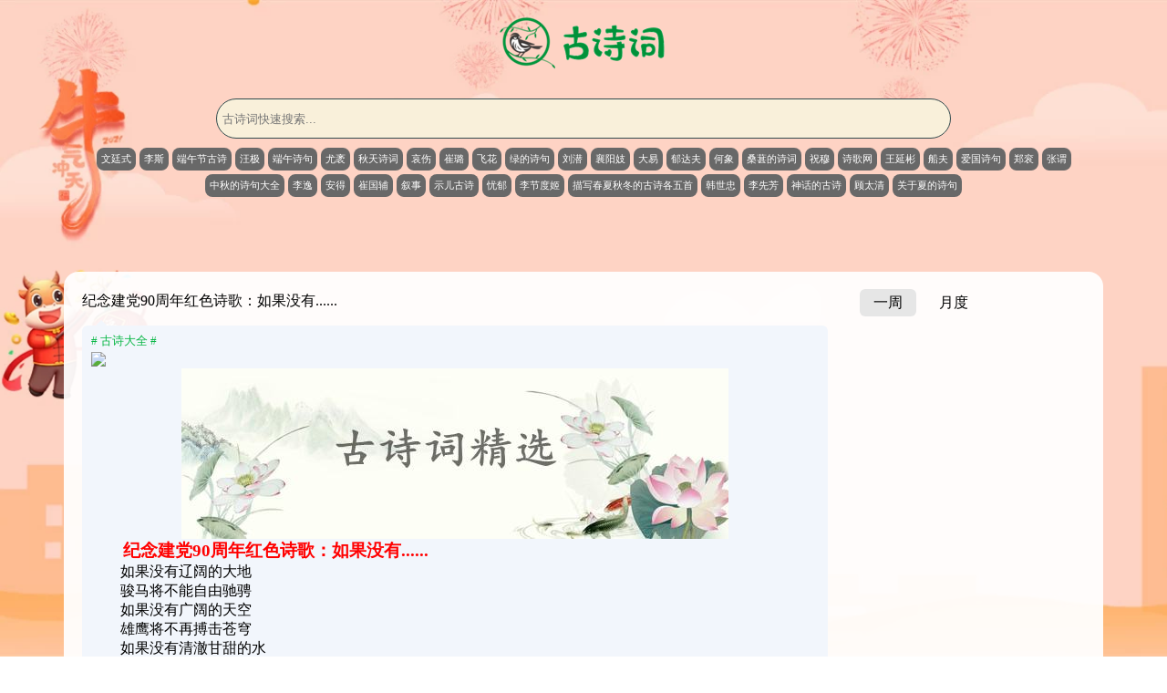

--- FILE ---
content_type: text/html; charset=UTF-8
request_url: http://www.s0o.net/ihFQXuRO.html
body_size: 6322
content:
<!DOCTYPE html>
<html lang="zh-CN">
<head>
<meta charset="UTF-8"/>
<meta name="viewport" content="width=device-width, initial-scale=1">
<meta name="renderer" content="webkit">
    <title>纪念建党90周年红色诗歌：如果没有......_诗零网</title>
    <meta name="keywords" content="诗零网" />
    <meta name="description" content="　　纪念建党90周年红色诗歌：如果没有......　　如果没有辽阔的大地　　骏马将不能自由驰骋　　如果没有广阔的天空　　雄鹰将不再搏击苍穹　　如果没有清澈甘甜的水　　鱼儿便不能欢快地游弋　　如果没有绿色的树林　　鸟儿将无法在枝头歌唱　　如果没有馨香的花朵　　美丽的蝴蝶也将收起绚丽的翅膀&hellip..." />
	<meta name="author" content="" />
	<meta property="og:title"content="纪念建党90周年红色诗歌：如果没有......" />
	<meta property="og:type"content="article" />
	<meta property="og:url" content="http://www.s0o.net/ihFQXuRO.html" />
	<meta property="og:site_name"content="诗零网" />
<link rel="stylesheet" href="http://www.s0o.net/zb_users/theme/shici/style/iconfont.css">
<link rel="stylesheet" href="http://www.s0o.net/zb_users/theme/shici/style/style.css">
<script src="http://www.s0o.net/zb_system/script/jquery-2.2.4.min.js"></script> 
<script src="http://www.s0o.net/zb_system/script/zblogphp.js"></script> 
<script src="http://www.s0o.net/zb_system/script/c_html_js_add.php"></script>
<script src="http://www.s0o.net/zb_users/theme/shici/script/custom.js"></script>
<style>.umPostArticle{width: 100%;padding: 15px 20px;margin-top:15px;background: #f8f8f8;border-radius: 4px;}.umPostArticle ul{margin:0!important; padding:0px!important}.umPostArticle li{list-style: none;}.umPostArticle .umTabe{padding-bottom: 10px!important;border-bottom: 1px solid #e6e6e6;margin-bottom: 15px!important;}.umPostArticle .umTabe li{display: inline-block;cursor: pointer;}.umPostArticle .umTabe li{margin:0 25px 0 0!important;position: relative; padding:0px;font-size: 18px;font-weight: 500;overflow: visible;}.umPostArticle .umTabe li:last-child {margin-right: 0!important;}.umPostArticle .umTabe li h3{ margin:0!important;padding:0!important;font-size: 18px!important;}.umPostArticle .umTabeCon ul{display: none;}.umPostArticle .umTabeCon li{font-size: 15px;line-height: 34px;text-overflow: ellipsis;white-space: nowrap;position: relative;overflow: hidden;}.umPostArticle .umTabeCon li a{color: #2d2d2d;}.umPostArticle .umTabeCon li i{ width:24px; height:24px;display: inline-block;text-align: center;border-radius: 50px;font-size: 12px;line-height: 24px;vertical-align: 2px;background: #e6e6e6; margin-right:8px!important}.umPostArticle .umTabeCon li i.num1{background: #EEB74E;color:#fff}.umPostArticle .umTabeCon li i.num2{background: #a7bdc8;color:#fff}.umPostArticle .umTabeCon li i.num3{background: #e6ae92;color:#fff}.umPostArticle .umTabeCon .random li i{width:6px; height:6px;background: #d2d1d1;}.umPostArticle .umTabe li.active .umTit{color: #f66;}.umPostArticle .umTabe li.active .umTit:after{content:''; width:100%; height:1px;position: absolute;bottom: -11px;left: 0;background: #f66;}@media screen and (max-width:360px){.umPostArticle .umTabe li{margin:0 20px 0 0!important;}.umPostArticle .umTabe li h3{font-size: 16px!important;}}</style>
</head>
<body id="web_bg" style="background-image: url(https://img.alicdn.com/imgextra/i1/930279509/O1CN01Z7UdYn2K7AroMH1kQ_!!930279509.jpg);">
<!--容器-->
<div class="6092ada5db40b layui-container">
  <div class="6092ada5db433 xunm-margin-top xunm-text-align">
    <a href="/" title="首页链接"><img src="http://www.s0o.net/zb_users/theme/shici/img/logo.png" title="logo" alt="logo"></a>
    <div class="6092ada5db438 xunm-so xunm-margin-top2">
      <form action="http://www.s0o.net/zb_system/cmd.php?act=search" method="post">
        <input type="text" name="q" placeholder="古诗词快速搜索...">
      </form>
    </div>
    <div class="6092ada5db43c tagsa">
      <a href="http://www.s0o.net/wentingshi" title="文廷式" class="tag" target="_blank">文廷式</a><a href="http://www.s0o.net/lisi" title="李斯" class="tag" target="_blank">李斯</a><a href="http://www.s0o.net/dwjgs3" title="端午节古诗" class="tag" target="_blank">端午节古诗</a><a href="http://www.s0o.net/wangji20220420232201" title="汪极" class="tag" target="_blank">汪极</a><a href="http://www.s0o.net/dwsjy" title="端午诗句" class="tag" target="_blank">端午诗句</a><a href="http://www.s0o.net/you20211206093002" title="尤袤" class="tag" target="_blank">尤袤</a><a href="http://www.s0o.net/qtscr" title="秋天诗词" class="tag" target="_blank">秋天诗词</a><a href="http://www.s0o.net/aishang" title="哀伤" class="tag" target="_blank">哀伤</a><a href="http://www.s0o.net/cui20220515074611" title="崔璐" class="tag" target="_blank">崔璐</a><a href="http://www.s0o.net/%E9%A3%9E%E8%8A%B1" title="飞花" class="tag" target="_blank">飞花</a><a href="http://www.s0o.net/ldsji" title="绿的诗句" class="tag" target="_blank">绿的诗句</a><a href="http://www.s0o.net/liuqian" title="刘潜" class="tag" target="_blank">刘潜</a><a href="http://www.s0o.net/xiangyangji" title="襄阳妓" class="tag" target="_blank">襄阳妓</a><a href="http://www.s0o.net/dayi" title="大易" class="tag" target="_blank">大易</a><a href="http://www.s0o.net/yudafu" title="郁达夫" class="tag" target="_blank">郁达夫</a><a href="http://www.s0o.net/hexiang" title="何象" class="tag" target="_blank">何象</a><a href="http://www.s0o.net/srdsc0" title="桑葚的诗词" class="tag" target="_blank">桑葚的诗词</a><a href="http://www.s0o.net/zhumu20211214214503" title="祝穆" class="tag" target="_blank">祝穆</a><a href="http://www.s0o.net/sgwf" title="诗歌网" class="tag" target="_blank">诗歌网</a><a href="http://www.s0o.net/wangyanbin" title="王延彬" class="tag" target="_blank">王延彬</a><a href="http://www.s0o.net/chuanfu" title="船夫" class="tag" target="_blank">船夫</a><a href="http://www.s0o.net/agsj7" title="爱国诗句" class="tag" target="_blank">爱国诗句</a><a href="http://www.s0o.net/zheng20220317210015" title="郑衮" class="tag" target="_blank">郑衮</a><a href="http://www.s0o.net/zhangwei" title="张谓" class="tag" target="_blank">张谓</a><a href="http://www.s0o.net/zqdsjdqs" title="中秋的诗句大全" class="tag" target="_blank">中秋的诗句大全</a><a href="http://www.s0o.net/liyi20220319122724" title="李逸" class="tag" target="_blank">李逸</a><a href="http://www.s0o.net/%E5%AE%89%E5%BE%97" title="安得" class="tag" target="_blank">安得</a><a href="http://www.s0o.net/cuiguofu" title="崔国辅" class="tag" target="_blank">崔国辅</a><a href="http://www.s0o.net/xushi" title="叙事" class="tag" target="_blank">叙事</a><a href="http://www.s0o.net/segsf" title="示儿古诗" class="tag" target="_blank">示儿古诗</a><a href="http://www.s0o.net/youyu" title="忧郁" class="tag" target="_blank">忧郁</a><a href="http://www.s0o.net/lijieduji" title="李节度姬" class="tag" target="_blank">李节度姬</a><a href="http://www.s0o.net/mxcxqddgsgwsb" title="描写春夏秋冬的古诗各五首" class="tag" target="_blank">描写春夏秋冬的古诗各五首</a><a href="http://www.s0o.net/hanshizhong" title="韩世忠" class="tag" target="_blank">韩世忠</a><a href="http://www.s0o.net/lixianfang" title="李先芳" class="tag" target="_blank">李先芳</a><a href="http://www.s0o.net/shdgsm" title="神话的古诗" class="tag" target="_blank">神话的古诗</a><a href="http://www.s0o.net/gutaiqing" title="顾太清" class="tag" target="_blank">顾太清</a><a href="http://www.s0o.net/gyxdsjf" title="关于夏的诗句" class="tag" target="_blank">关于夏的诗句</a>    </div>
  </div><div class="xunm-margin-top5 xunm-bj-baise xunm-border-radius xunm-padding ">
    <div class="layui-row layui-col-space30 ">
        <div class="layui-col-md9">
						
<div class="6092adcc5bdf7 pinglun">
    <ul class="6092adcc5be0d list">
          <li>
            <div class="6092adcc5be10 xunm-margin-bottom">纪念建党90周年红色诗歌：如果没有......</div>
              <!--div class="6092adcc5be1f user">
                  <a href="http://www.s0o.net/author-1.html" title="gushi的主页"><img src="http://www.s0o.net/zb_users/avatar/0.png" title="gushi的头像" alt="gushi的头像"></a>
                  <div class="6092adcc5be20 info">
                      <div class="6092adcc5be21 name">gushi</div>
                      <span>3年前 (2023-01-04)</span>
                  </div>
              </div-->
              <div class="6092adcc5be23 reply word-more">
                    <a href="http://www.s0o.net/uncategorized/" class="6092adcc5be24 xunm-luse" title="古诗大全"># 古诗大全 #</a> 
                                        <p><img src="https://img2.s0o.net/uploads/gexing/20171152019432.jpg" /></p><p><center><img src="http://www.s0o.net/index.php/Hkseo/81796496955.jpg"></center></p><p>　<span style="font-size: larger"><span style="font-family: 宋体">　</span></span><span style="color: #ff0000"><span style="font-size: larger"><span style="font-family: 宋体"><strong>纪念建党90周年红色诗歌：如果没有......</strong></span></span></span></p>
<p><span style="font-family: 隶书"><span style="font-size: medium">　　如果没有辽阔的大地</span></span></p>
<p><span style="font-family: 隶书"><span style="font-size: medium">　　骏马将不能自由驰骋</span></span></p>
<p><span style="font-family: 隶书"><span style="font-size: medium">　　如果没有广阔的天空</span></span></p>
<p><span style="font-family: 隶书"><span style="font-size: medium">　　雄鹰将不再搏击苍穹</span></span></p>
<p><span style="font-family: 隶书"><span style="font-size: medium">　　如果没有清澈甘甜的水</span></span></p>
<p><span style="font-family: 隶书"><span style="font-size: medium">　　鱼儿便不能欢快地游弋</span></span></p>
<p><span style="font-family: 隶书"><span style="font-size: medium">　　如果没有绿色的树林</span></span></p>
<p><span style="font-family: 隶书"><span style="font-size: medium">　　鸟儿将无法在枝头歌唱</span></span></p>
<p><span style="font-family: 隶书"><span style="font-size: medium">　　如果没有馨香的花朵</span></span></p>
<p><span style="font-family: 隶书"><span style="font-size: medium">　　美丽的蝴蝶也将收起绚丽的翅膀&hellip;&hellip;</span></span></p>
<hr />
<p><span style="font-family: 隶书"><span style="font-size: medium">　　如果没有了父母</span></span></p>
<p><span style="font-family: 隶书"><span style="font-size: medium">　　那是脆弱可怜的孤儿</span></span></p>
<p><span style="font-family: 隶书"><span style="font-size: medium">　　如果失去了家园</span></span></p>
<p><span style="font-family: 隶书"><span style="font-size: medium">　　那是颠沛流离的乞者</span></span></p>
<p><span style="font-family: 隶书"><span style="font-size: medium">　　如果被迫离开了祖国</span></span></p>
<p><span style="font-family: 隶书"><span style="font-size: medium">　　那是漂泊彷徨的游子&hellip;&hellip;</span></span></p>
<p><span style="font-family: 隶书"><span style="font-size: medium">　　如果没有英雄</span></span></p>
<p><span style="font-family: 隶书"><span style="font-size: medium">　　人们将无法颂唱赞歌</span></span></p>
<p><span style="font-family: 隶书"><span style="font-size: medium">　　如果没有人民</span></span></p>
<p><span style="font-family: 隶书"><span style="font-size: medium">　　历史将失去滚滚前进的巨轮</span></span></p>
<hr />
<p><span style="font-family: 隶书"><span style="font-size: medium"><div class="umPostArticle"><ul class="umTabe"><li><h3 class="umTit">猜你喜欢的诗词</h3></li><li><h3 class="umTit">热门诗词推荐</h3></li></ul><div class="umTabeCon"><ul class="random"><li><i></i><a href="http://www.s0o.net/FR18ev.html" title="赠妓云英（锺陵醉别十余春）">赠妓云英（锺陵醉别十余春）</a></li><li><i></i><a href="http://www.s0o.net/HTMvby.html" title="送夏侯审校书东归">送夏侯审校书东归</a></li><li><i></i><a href="http://www.s0o.net/KOokZM.html" title="人月圆（惊回一枕当年梦）">人月圆（惊回一枕当年梦）</a></li><li><i></i><a href="http://www.s0o.net/V6XBZc.html" title="月夜独步">月夜独步</a></li><li><i></i><a href="http://www.s0o.net/tVVXcg.html" title="相思怨（人道海水深）">相思怨（人道海水深）</a></li><li><i></i><a href="http://www.s0o.net/H6kXGm.html" title="小重山·花院深疑无路通">小重山·花院深疑无路通</a></li><li><i></i><a href="http://www.s0o.net/V7j2XZ.html" title="思乡作">思乡作</a></li><li><i></i><a href="http://www.s0o.net/FYH4xb.html" title="临平道中（风蒲猎猎弄轻柔）">临平道中（风蒲猎猎弄轻柔）</a></li></ul><ul><li><i class="num1">1</i><a href="http://www.s0o.net/PNRMWI.html" title="鹦鹉(莫恨雕笼翠羽残)">鹦鹉(莫恨雕笼翠羽残)</a></li><li><i class="num2">2</i><a href="http://www.s0o.net/Yvd3SJ.html" title="齐天乐·送童瓮天兵后归杭">齐天乐·送童瓮天兵后归杭</a></li><li><i class="num3">3</i><a href="http://www.s0o.net/lQo0pO.html" title="偈一（菩提本非树）">偈一（菩提本非树）</a></li><li><i class="num4">4</i><a href="http://www.s0o.net/OU4jVv.html" title="封燕然山铭">封燕然山铭</a></li><li><i class="num5">5</i><a href="http://www.s0o.net/aEUPx4.html" title="听雨">听雨</a></li><li><i class="num6">6</i><a href="http://www.s0o.net/Ea4Zvd.html" title="别东林寺僧">别东林寺僧</a></li><li><i class="num7">7</i><a href="http://www.s0o.net/IsYqxR.html" title="箴作诗者（倚马休夸速藻佳）">箴作诗者（倚马休夸速藻佳）</a></li><li><i class="num8">8</i><a href="http://www.s0o.net/wh9s1A.html" title="长安遇冯著">长安遇冯著</a></li></ul></div></div>              </div>             
            <div class="6092adcc5be27 xuxian">　　纪念建党90周年红色诗歌：如果没有......　　如果没有辽阔的大地　　骏马将不能自由驰骋　　如果没有广阔的天空　　雄鹰将不再搏击苍穹　　如果没有清澈甘甜的水　　鱼儿便不能欢快地游弋　　如果没有绿色的树林　　鸟儿将无法在枝头歌唱　　如果没有馨香的花朵　　美丽的蝴蝶也将收起绚丽的翅膀&hellip...</div>
			<div class="6092adcc5be29 xinxi">
                <span class="6092adcc5be2b ">215 阅读</span> <span class="6092adcc5be2d xunm-float-right">朝代：&nbsp;&nbsp;&nbsp;诗人：</span>
              </div>
          </li>
  </ul>
</div>


	<!--评论框-->
	<div class="post" id="divCommentPost">
  <div class="biaoti">发表评论 </div>
  <a rel="nofollow" id="cancel-reply" href="#divCommentPost" style="display:none;float:right;" title="取消@TA">取消@TA</a>
<div class="clearfix"></div>
  <form id="frmSumbit" target="_self" method="post" action="http://www.s0o.net/zb_system/cmd.php?act=cmt&amp;postid=29989&amp;key=ebefcbbfca6152b8dca8732f2126bb00" >
	<input type="hidden" name="inpId" id="inpId" value="29989">
	<input type="hidden" name="inpRevID" id="inpRevID" value="0">

   <div class="layui-row layui-col-space10">
      <div class="layui-col-md4">
        <div class="input-inpName">
          <input class="input" name="inpName" id="inpName" value="访客" placeholder="名称(*)" type="text" />
        </div>
      </div>

      <div class="layui-col-md4">
        <div class="input-inpEmail">
          <input class="input" name="inpEmail" id="inpEmail" value="" placeholder="邮箱" type="text" />
        </div>
      </div>


      <div class="layui-col-md4">
        <div class="input-inpHomePage">
          <input class="input" name="inpHomePage" id="inpHomePage" value="" placeholder="网站" type="text" />
        </div>
      </div>
          
  </div>

    <div class="input-txaArticle">
      <textarea class="input" name="txaArticle" id="txaArticle" rows="3" placeholder="请文明用语"></textarea>
    </div>
    <div style="padding: 5px"></div>
      <button type="submit" name="sumbit" onclick="return zbp.comment.post()" class="xunm-heise-an">提交</button>
  </form>
</div>		  <div class="biaoti">用户见解展示 <span class="xunm-float-right">0条</span></div>
		  		  	<div class="xunm-text-align">暂无用户发表对该诗词的见解，快来发表您的见解吧！</div>
		  						</div>
	    <div class="layui-col-md3">
                  <div class="slideTxtBox">
            <div class="hd xunm-margin-bottom">
                <ul><li>一周</li><li>月度</li></ul>
            </div>
            <div class="bd">

              <div class="list_wen">
                                                </div>


                <div class="list_wen">
                                                        </div>

            </div>
        </div>        </div>
    </div>
</div>
</div>
<footer>
    <div class="6092adb570a8d align-center"><div class="xunm-margin xunm-text-align">Copyright www.s0o.net Rights Reserved.<script>var _hmt = _hmt || [];(function() {  var hm = document.createElement("script");  hm.src = "https://hm.baidu.com/hm.js?c490cd34fb43f7ae29ee7a1bda0665a7";  var s = document.getElementsByTagName("script")[0];   s.parentNode.insertBefore(hm, s);})();</script><script>(function(){var el = document.createElement("script");el.src = "https://lf1-cdn-tos.bytegoofy.com/goofy/ttzz/push.js?1d6af75ac70c1f57fd40dce904730ae7eaa90e879db0e94a350374d3d595269919d1c501ebd3301f5e2290626f5b53d078c8250527fa0dfd9783a026ff3cf719";el.id = "ttzz";var s = document.getElementsByTagName("script")[0];s.parentNode.insertBefore(el, s);})(window)</script><br><span id="copyr"><a rel='nofollow' href="/sitemap.xml" target="_blank">诗词地图</a> | <a rel='nofollow' href="Bdpush_lazy_sitemap_1.xml" target="_blank">Sitemap</a></span></div></div>
</footer>
<script src="http://www.s0o.net/zb_users/theme/shici/script/lazyload.min.js"></script>
<script src="http://www.s0o.net/zb_users/theme/shici/script/jquery.SuperSlide.2.1.3.js"></script>
<script>
//懒加载
$(function() {
    $("img.lazy").lazyload({
        threshold : 200, // 设置阀值
        effect : "fadeIn" // 设置图片渐入特效
    });
});
jQuery(".slideTxtBox").slide();
</script>
    <script type="text/javascript">
        window.onload = function(){
            //屏蔽键盘事件
            document.onkeydown = function (){
                var e = window.event || arguments[0];
                //F12
                if(e.keyCode == 123){
                    return false;
                //Ctrl+Shift+I
                }else if((e.ctrlKey) && (e.shiftKey) && (e.keyCode == 73)){
                    return false;
                //Shift+F10
                }else if((e.shiftKey) && (e.keyCode == 121)){
                    return false;
                //Ctrl+U
                }else if((e.ctrlKey) && (e.keyCode == 85)){
                    return false;
                }
            };
            //屏蔽鼠标右键
            document.oncontextmenu = function (){
                return false;
            }
        }
    </script>
<script>$('.umTabe li:first-child').addClass('active');$('.umTabeCon ul:first-child').show();function tabs(tabTit,on,tabCon){ $(tabTit).children().click(function() { $(this).addClass(on).siblings().removeClass(on);var index = $(tabTit).children().index(this);$(tabCon).children().eq(index).fadeIn(200).siblings().fadeOut(0);});};tabs('.umTabe','active','.umTabeCon');</script>
</body>
</html><!--This is CachePage -->